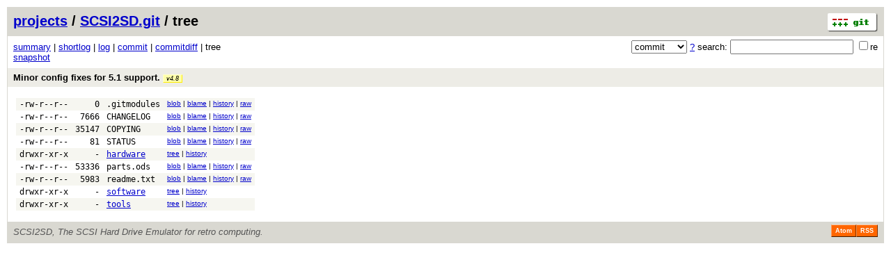

--- FILE ---
content_type: application/xhtml+xml; charset=utf-8
request_url: http://git.codesrc.com/gitweb.cgi?p=SCSI2SD.git;a=tree;h=0af7e369666c2dc89984011c563d6bfccd6faabc;hb=0af7e369666c2dc89984011c563d6bfccd6faabc
body_size: 10762
content:
<?xml version="1.0" encoding="utf-8"?>
<!DOCTYPE html [
	<!ENTITY nbsp "&#xA0;">
	<!ENTITY sdot "&#x22C5;">
]>
<html xmlns="http://www.w3.org/1999/xhtml" xml:lang="en-US" lang="en-US">
<!-- git web interface version 2.38.5, (C) 2005-2006, Kay Sievers <kay.sievers@vrfy.org>, Christian Gierke -->
<!-- git core binaries version 2.38.5 -->
<head>
<meta name="generator" content="gitweb/2.38.5 git/2.38.5"/>
<meta name="robots" content="index, nofollow"/>
<title>localhost Git - SCSI2SD.git/tree</title>
<link rel="stylesheet" type="text/css" href="static/gitweb.css"/>
<link rel="alternate" title="SCSI2SD.git - log - RSS feed" href="/gitweb.cgi?p=SCSI2SD.git;a=rss" type="application/rss+xml" />
<link rel="alternate" title="SCSI2SD.git - log - RSS feed (no merges)" href="/gitweb.cgi?p=SCSI2SD.git;a=rss;opt=--no-merges" type="application/rss+xml" />
<link rel="alternate" title="SCSI2SD.git - log - Atom feed" href="/gitweb.cgi?p=SCSI2SD.git;a=atom" type="application/atom+xml" />
<link rel="alternate" title="SCSI2SD.git - log - Atom feed (no merges)" href="/gitweb.cgi?p=SCSI2SD.git;a=atom;opt=--no-merges" type="application/atom+xml" />
<link rel="shortcut icon" href="static/git-favicon.png" type="image/png" />
</head>
<body>
<div class="page_header">
<a href="http://git-scm.com/" title="git homepage"><img alt="git" class="logo" height="27" src="static/git-logo.png" width="72" /></a><a href="/gitweb.cgi">projects</a> / <a href="/gitweb.cgi?p=SCSI2SD.git;a=summary">SCSI2SD.git</a> / tree
</div>
<form method="get" action="/gitweb.cgi" enctype="multipart/form-data"><div class="search">
<input name="p" type="hidden" value="SCSI2SD.git" />
<input name="a" type="hidden" value="search" />
<input name="h" type="hidden" value="0af7e369666c2dc89984011c563d6bfccd6faabc" />
<select name="st" >
<option selected="selected" value="commit">commit</option>
<option value="grep">grep</option>
<option value="author">author</option>
<option value="committer">committer</option>
<option value="pickaxe">pickaxe</option>
</select> <a href="/gitweb.cgi?p=SCSI2SD.git;a=search_help" title="search help">?</a> search:
<input type="text" name="s"  />
<span title="Extended regular expression"><label><input type="checkbox" name="sr" value="1" />re</label></span></div>
</form>
<div class="page_nav">
<a href="/gitweb.cgi?p=SCSI2SD.git;a=summary">summary</a> | <a href="/gitweb.cgi?p=SCSI2SD.git;a=shortlog;h=0af7e369666c2dc89984011c563d6bfccd6faabc">shortlog</a> | <a href="/gitweb.cgi?p=SCSI2SD.git;a=log;h=0af7e369666c2dc89984011c563d6bfccd6faabc">log</a> | <a href="/gitweb.cgi?p=SCSI2SD.git;a=commit;h=0af7e369666c2dc89984011c563d6bfccd6faabc">commit</a> | <a href="/gitweb.cgi?p=SCSI2SD.git;a=commitdiff;h=0af7e369666c2dc89984011c563d6bfccd6faabc">commitdiff</a> | tree<br/>
<a href="/gitweb.cgi?p=SCSI2SD.git;a=snapshot;h=0af7e369666c2dc89984011c563d6bfccd6faabc;sf=tgz" title="in format: tar.gz">snapshot</a><br/>
</div>
<div class="header">
<a class="title" href="/gitweb.cgi?p=SCSI2SD.git;a=commit;h=0af7e369666c2dc89984011c563d6bfccd6faabc">Minor config fixes for 5.1 support. <span class="refs"> <span class="tag indirect" title="tags/v4.8"><a href="/gitweb.cgi?p=SCSI2SD.git;a=tag;h=refs/tags/v4.8">v4.8</a></span></span></a>
</div>
<div class="page_body">
<table class="tree">
<tr class="dark">
<td class="mode">-rw-r--r--</td>
<td class="size">0</td>
<td class="list"><a class="list" href="/gitweb.cgi?p=SCSI2SD.git;a=blob;f=.gitmodules;h=e69de29bb2d1d6434b8b29ae775ad8c2e48c5391;hb=0af7e369666c2dc89984011c563d6bfccd6faabc">.gitmodules</a></td>
<td class="link"><a href="/gitweb.cgi?p=SCSI2SD.git;a=blob;f=.gitmodules;h=e69de29bb2d1d6434b8b29ae775ad8c2e48c5391;hb=0af7e369666c2dc89984011c563d6bfccd6faabc">blob</a> | <a href="/gitweb.cgi?p=SCSI2SD.git;a=blame;f=.gitmodules;h=e69de29bb2d1d6434b8b29ae775ad8c2e48c5391;hb=0af7e369666c2dc89984011c563d6bfccd6faabc">blame</a> | <a href="/gitweb.cgi?p=SCSI2SD.git;a=history;f=.gitmodules;h=e69de29bb2d1d6434b8b29ae775ad8c2e48c5391;hb=0af7e369666c2dc89984011c563d6bfccd6faabc">history</a> | <a href="/gitweb.cgi?p=SCSI2SD.git;a=blob_plain;f=.gitmodules;hb=0af7e369666c2dc89984011c563d6bfccd6faabc">raw</a></td>
</tr>
<tr class="light">
<td class="mode">-rw-r--r--</td>
<td class="size">7666</td>
<td class="list"><a class="list" href="/gitweb.cgi?p=SCSI2SD.git;a=blob;f=CHANGELOG;h=02c01c5800b5d25afb43147258f84befca0f56d1;hb=0af7e369666c2dc89984011c563d6bfccd6faabc">CHANGELOG</a></td>
<td class="link"><a href="/gitweb.cgi?p=SCSI2SD.git;a=blob;f=CHANGELOG;h=02c01c5800b5d25afb43147258f84befca0f56d1;hb=0af7e369666c2dc89984011c563d6bfccd6faabc">blob</a> | <a href="/gitweb.cgi?p=SCSI2SD.git;a=blame;f=CHANGELOG;h=02c01c5800b5d25afb43147258f84befca0f56d1;hb=0af7e369666c2dc89984011c563d6bfccd6faabc">blame</a> | <a href="/gitweb.cgi?p=SCSI2SD.git;a=history;f=CHANGELOG;h=02c01c5800b5d25afb43147258f84befca0f56d1;hb=0af7e369666c2dc89984011c563d6bfccd6faabc">history</a> | <a href="/gitweb.cgi?p=SCSI2SD.git;a=blob_plain;f=CHANGELOG;hb=0af7e369666c2dc89984011c563d6bfccd6faabc">raw</a></td>
</tr>
<tr class="dark">
<td class="mode">-rw-r--r--</td>
<td class="size">35147</td>
<td class="list"><a class="list" href="/gitweb.cgi?p=SCSI2SD.git;a=blob;f=COPYING;h=94a9ed024d3859793618152ea559a168bbcbb5e2;hb=0af7e369666c2dc89984011c563d6bfccd6faabc">COPYING</a></td>
<td class="link"><a href="/gitweb.cgi?p=SCSI2SD.git;a=blob;f=COPYING;h=94a9ed024d3859793618152ea559a168bbcbb5e2;hb=0af7e369666c2dc89984011c563d6bfccd6faabc">blob</a> | <a href="/gitweb.cgi?p=SCSI2SD.git;a=blame;f=COPYING;h=94a9ed024d3859793618152ea559a168bbcbb5e2;hb=0af7e369666c2dc89984011c563d6bfccd6faabc">blame</a> | <a href="/gitweb.cgi?p=SCSI2SD.git;a=history;f=COPYING;h=94a9ed024d3859793618152ea559a168bbcbb5e2;hb=0af7e369666c2dc89984011c563d6bfccd6faabc">history</a> | <a href="/gitweb.cgi?p=SCSI2SD.git;a=blob_plain;f=COPYING;hb=0af7e369666c2dc89984011c563d6bfccd6faabc">raw</a></td>
</tr>
<tr class="light">
<td class="mode">-rw-r--r--</td>
<td class="size">81</td>
<td class="list"><a class="list" href="/gitweb.cgi?p=SCSI2SD.git;a=blob;f=STATUS;h=e1ad87f8e1fb29c799366aefb4bf0fc2a8d14947;hb=0af7e369666c2dc89984011c563d6bfccd6faabc">STATUS</a></td>
<td class="link"><a href="/gitweb.cgi?p=SCSI2SD.git;a=blob;f=STATUS;h=e1ad87f8e1fb29c799366aefb4bf0fc2a8d14947;hb=0af7e369666c2dc89984011c563d6bfccd6faabc">blob</a> | <a href="/gitweb.cgi?p=SCSI2SD.git;a=blame;f=STATUS;h=e1ad87f8e1fb29c799366aefb4bf0fc2a8d14947;hb=0af7e369666c2dc89984011c563d6bfccd6faabc">blame</a> | <a href="/gitweb.cgi?p=SCSI2SD.git;a=history;f=STATUS;h=e1ad87f8e1fb29c799366aefb4bf0fc2a8d14947;hb=0af7e369666c2dc89984011c563d6bfccd6faabc">history</a> | <a href="/gitweb.cgi?p=SCSI2SD.git;a=blob_plain;f=STATUS;hb=0af7e369666c2dc89984011c563d6bfccd6faabc">raw</a></td>
</tr>
<tr class="dark">
<td class="mode">drwxr-xr-x</td>
<td class="size">-</td>
<td class="list"><a href="/gitweb.cgi?p=SCSI2SD.git;a=tree;f=hardware;h=801f095ead4eee252944367264896e8b82676c4c;hb=0af7e369666c2dc89984011c563d6bfccd6faabc">hardware</a></td>
<td class="link"><a href="/gitweb.cgi?p=SCSI2SD.git;a=tree;f=hardware;h=801f095ead4eee252944367264896e8b82676c4c;hb=0af7e369666c2dc89984011c563d6bfccd6faabc">tree</a> | <a href="/gitweb.cgi?p=SCSI2SD.git;a=history;f=hardware;hb=0af7e369666c2dc89984011c563d6bfccd6faabc">history</a></td>
</tr>
<tr class="light">
<td class="mode">-rw-r--r--</td>
<td class="size">53336</td>
<td class="list"><a class="list" href="/gitweb.cgi?p=SCSI2SD.git;a=blob;f=parts.ods;h=8adefcdc360032935fde0f0a2ed7ce8da7688b99;hb=0af7e369666c2dc89984011c563d6bfccd6faabc">parts.ods</a></td>
<td class="link"><a href="/gitweb.cgi?p=SCSI2SD.git;a=blob;f=parts.ods;h=8adefcdc360032935fde0f0a2ed7ce8da7688b99;hb=0af7e369666c2dc89984011c563d6bfccd6faabc">blob</a> | <a href="/gitweb.cgi?p=SCSI2SD.git;a=blame;f=parts.ods;h=8adefcdc360032935fde0f0a2ed7ce8da7688b99;hb=0af7e369666c2dc89984011c563d6bfccd6faabc">blame</a> | <a href="/gitweb.cgi?p=SCSI2SD.git;a=history;f=parts.ods;h=8adefcdc360032935fde0f0a2ed7ce8da7688b99;hb=0af7e369666c2dc89984011c563d6bfccd6faabc">history</a> | <a href="/gitweb.cgi?p=SCSI2SD.git;a=blob_plain;f=parts.ods;hb=0af7e369666c2dc89984011c563d6bfccd6faabc">raw</a></td>
</tr>
<tr class="dark">
<td class="mode">-rw-r--r--</td>
<td class="size">5983</td>
<td class="list"><a class="list" href="/gitweb.cgi?p=SCSI2SD.git;a=blob;f=readme.txt;h=c6db34c625f815376d294f88a958adfd65665aa8;hb=0af7e369666c2dc89984011c563d6bfccd6faabc">readme.txt</a></td>
<td class="link"><a href="/gitweb.cgi?p=SCSI2SD.git;a=blob;f=readme.txt;h=c6db34c625f815376d294f88a958adfd65665aa8;hb=0af7e369666c2dc89984011c563d6bfccd6faabc">blob</a> | <a href="/gitweb.cgi?p=SCSI2SD.git;a=blame;f=readme.txt;h=c6db34c625f815376d294f88a958adfd65665aa8;hb=0af7e369666c2dc89984011c563d6bfccd6faabc">blame</a> | <a href="/gitweb.cgi?p=SCSI2SD.git;a=history;f=readme.txt;h=c6db34c625f815376d294f88a958adfd65665aa8;hb=0af7e369666c2dc89984011c563d6bfccd6faabc">history</a> | <a href="/gitweb.cgi?p=SCSI2SD.git;a=blob_plain;f=readme.txt;hb=0af7e369666c2dc89984011c563d6bfccd6faabc">raw</a></td>
</tr>
<tr class="light">
<td class="mode">drwxr-xr-x</td>
<td class="size">-</td>
<td class="list"><a href="/gitweb.cgi?p=SCSI2SD.git;a=tree;f=software;h=e5a85da6b34b83b5f89773021b345f3c14fa0bbf;hb=0af7e369666c2dc89984011c563d6bfccd6faabc">software</a></td>
<td class="link"><a href="/gitweb.cgi?p=SCSI2SD.git;a=tree;f=software;h=e5a85da6b34b83b5f89773021b345f3c14fa0bbf;hb=0af7e369666c2dc89984011c563d6bfccd6faabc">tree</a> | <a href="/gitweb.cgi?p=SCSI2SD.git;a=history;f=software;hb=0af7e369666c2dc89984011c563d6bfccd6faabc">history</a></td>
</tr>
<tr class="dark">
<td class="mode">drwxr-xr-x</td>
<td class="size">-</td>
<td class="list"><a href="/gitweb.cgi?p=SCSI2SD.git;a=tree;f=tools;h=ecf97f6e84a4658380b02dd11282b903a6219230;hb=0af7e369666c2dc89984011c563d6bfccd6faabc">tools</a></td>
<td class="link"><a href="/gitweb.cgi?p=SCSI2SD.git;a=tree;f=tools;h=ecf97f6e84a4658380b02dd11282b903a6219230;hb=0af7e369666c2dc89984011c563d6bfccd6faabc">tree</a> | <a href="/gitweb.cgi?p=SCSI2SD.git;a=history;f=tools;hb=0af7e369666c2dc89984011c563d6bfccd6faabc">history</a></td>
</tr>
</table>
</div><div class="page_footer">
<div class="page_footer_text">SCSI2SD, The SCSI Hard Drive Emulator for retro computing.</div>
<a class="rss_logo" href="/gitweb.cgi?p=SCSI2SD.git;a=rss" title="log RSS feed">RSS</a>
<a class="rss_logo" href="/gitweb.cgi?p=SCSI2SD.git;a=atom" title="log Atom feed">Atom</a>
</div>
<script type="text/javascript" src="static/gitweb.js"></script>
<script type="text/javascript">
window.onload = function () {
	var tz_cookie = { name: 'gitweb_tz', expires: 14, path: '/' };
	onloadTZSetup('local', tz_cookie, 'datetime');
};
</script>
</body>
</html>